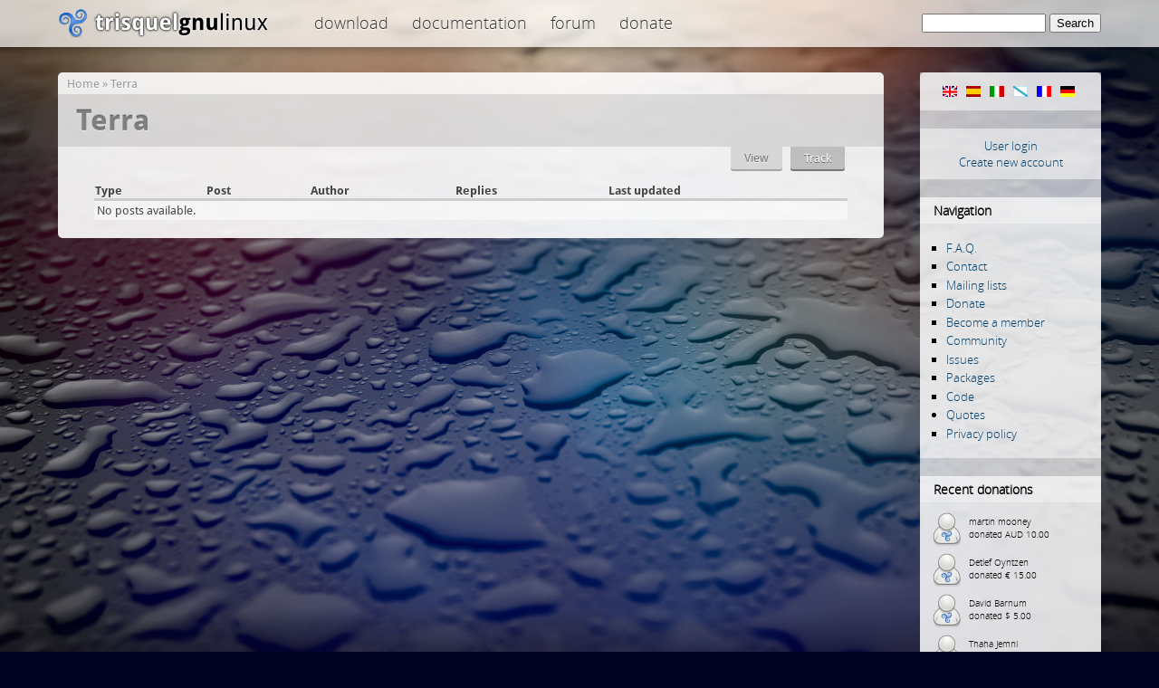

--- FILE ---
content_type: text/html; charset=utf-8
request_url: https://trisquel.info/en/users/terra/track
body_size: 4129
content:
<!DOCTYPE html PUBLIC "-//W3C//DTD XHTML 1.0 Transitional//EN" "http://www.w3.org/TR/xhtml1/DTD/xhtml1-transitional.dtd">
<html xmlns="http://www.w3.org/1999/xhtml" lang="en" xml:lang="en">
<head>
<meta http-equiv="Content-Type" content="text/html; charset=utf-8" />
    <meta name="content-language" content="en" />
    <meta data-jslicense="GPL-3.0-or-later" />
<title>Terra | Trisquel GNU/Linux - Run free!</title>
<meta http-equiv="Content-Style-Type" content="text/css" />
    <meta http-equiv="Content-Type" content="text/html; charset=utf-8" />
<link rel="canonical" href="https://trisquel.info/en/en/users/terra/track" />
<link rel="shortcut icon" href="/sites/default/themes/trisquel7/favicon.ico" type="image/x-icon" />
    <link type="text/css" rel="stylesheet" media="all" href="/modules/tracker/tracker.css?s" />
<link type="text/css" rel="stylesheet" media="all" href="/files/advagg_css/css_b7cfaf01e1af19b90ad254ed49d01579_3.css" />
    <script type="text/javascript">
    /** @licstart  The following is the entire license notice for the
     *  JavaScript code in this page
     *
     *   Copyright (C) 2008-2026  The Trisquel Project
     *
     *   The JavaScript code in this page is free software: you can
     *   redistribute it and/or modify it under the terms of the GNU
     *   General Public License (GNU GPL) as published by the Free Software
     *   Foundation, either version 3 of the License, or (at your option)
     *   any later version.  The code is distributed WITHOUT ANY WARRANTY;
     *   without even the implied warranty of MERCHANTABILITY or FITNESS
     *   FOR A PARTICULAR PURPOSE.  See the GNU GPL for more details.
     *
     *   As additional permission under GNU GPL version 3 section 7, you
     *   may distribute non-source (e.g., minimized or compacted) forms of
     *   that code without the copy of the GNU GPL normally required by
     *   section 4, provided you include this license notice and a URL
     *   through which recipients can access the Corresponding Source.
     *
     *  @licend  The above is the entire license notice
     *  for the JavaScript code in this page.
     */
    </script>
    <script type="text/javascript" src="/files/advagg_js/js_b4b22bd42fbef47bc478e0101eeed024_2.js"></script>
<script type="text/javascript">
<!--//--><![CDATA[//><!--
jQuery.extend(Drupal.settings, {"basePath":"\/","lightbox2":{"rtl":"0","file_path":"\/(\\w\\w\/)files","default_image":"\/sites\/default\/modules\/lightbox2\/images\/brokenimage.jpg","border_size":10,"font_color":"000","box_color":"fff","top_position":"","overlay_opacity":"0.8","overlay_color":"000","disable_close_click":1,"resize_sequence":0,"resize_speed":200,"fade_in_speed":200,"slide_down_speed":300,"use_alt_layout":0,"disable_resize":0,"disable_zoom":0,"force_show_nav":0,"show_caption":true,"loop_items":0,"node_link_text":"","node_link_target":0,"image_count":"Image !current of !total","video_count":"","page_count":"","lite_press_x_close":"press \u003Ca href=\u0022#\u0022 onclick=\u0022hideLightbox(); return FALSE;\u0022\u003E\u003Ckbd\u003Ex\u003C\/kbd\u003E\u003C\/a\u003E to close","download_link_text":"","enable_login":false,"enable_contact":false,"keys_close":"c x 27","keys_previous":"p 37","keys_next":"n 39","keys_zoom":"z","keys_play_pause":"32","display_image_size":"original","image_node_sizes":"()","trigger_lightbox_classes":"img.inline,img.image-img_assist_custom,img., img.image-","trigger_lightbox_group_classes":"","trigger_slideshow_classes":"","trigger_lightframe_classes":"","trigger_lightframe_group_classes":"","custom_class_handler":0,"custom_trigger_classes":"","disable_for_gallery_lists":0,"disable_for_acidfree_gallery_lists":true,"enable_acidfree_videos":true,"slideshow_interval":5000,"slideshow_automatic_start":true,"slideshow_automatic_exit":true,"show_play_pause":true,"pause_on_next_click":false,"pause_on_previous_click":true,"loop_slides":false,"iframe_width":600,"iframe_height":400,"iframe_border":1,"enable_video":0},"settings":{"settings_use_default_mark":"\u003Cspan class=\u0022settings_use_default_mark\u0022\u003E(default)\u003C\/span\u003E"},"spamspan":{"m":"spamspan","u":"emailuser","d":"emaildomain","h":"h","t":"t"},"comment_driven":{"node_form_bellow":0,"theme_support":"default"}});
//--><!]]>
</script>
</head>

<body class="mainbody">
    <div id="header">
    <div id="headerfill">
    <div id="headercontent">
            <div id="logo"><span id="home"><a href="/en"><span>Trisquel GNU/Linux</span></a></span></div>
        <div id="topmenu">

 
 <div class="block block-menu" id="block-menu-menu-top">

    <h2 class="title">top</h2>
    <div class="content"><ul class="menu"><li class="leaf first"><a href="/en/download" title="Download Trisquel GNU/Linux iso images, live cd&#039;s and source code.">Download</a></li>
<li class="leaf"><a href="/en/wiki" title="Documentation and manuals">Documentation</a></li>
<li class="leaf last"><a href="/en/forum" title="Discussion and help forum of the Trisquel community.">Forum</a></li>
<li class="leaf last"><a href="/en/donate" title="Donate to the Trisquel Project">Donate</a></li>
</ul></div>
 </div>

        </div>
 <div id="searchblock">     <form action="/en/users/terra/track"  accept-charset="UTF-8" method="post" id="search-theme-form">
<div><div id="search" class="container-inline">
  <div class="form-item" id="edit-search-theme-form-1-wrapper">
 <label for="edit-search-theme-form-1">Search this site: </label>
 <input type="text" maxlength="128" name="search_theme_form" id="edit-search-theme-form-1" size="15" value="" title="Enter the terms you wish to search for." class="form-text" />
</div>
<input type="submit" name="op" id="edit-submit" value="Search"  class="form-submit" />
<input type="hidden" name="form_build_id" id="form-dYFe0Gin89Evmb4aTdztYX690kAx5c-EbzDVqzeuYPc" value="form-dYFe0Gin89Evmb4aTdztYX690kAx5c-EbzDVqzeuYPc"  />
<input type="hidden" name="form_id" id="edit-search-theme-form" value="search_theme_form"  />
</div>

</div></form>
</div>


    </div>
    </div>
    </div>

<div id="page">
    <div id="shadow">

       <div id="content">
 
            <div id="navigation">
                <div id="nav-top"></div>
                                  <div class="block block-locale" id="block-locale-0">
    <h2 class="title">Languages</h2>
    <div class="content"><ul><li class="en first active"><a href="/en/users/terra/track?multilink=switch" class="language-link active"><img src="/images/flags/en.png" alt="English" title="English"  class="language-icon" width="16" height="12" /></a></li>
<li class="es"><a href="/es/users/terra/track?multilink=switch" class="language-link"><img src="/images/flags/es.png" alt="Español" title="Español"  class="language-icon" width="16" height="12" /></a></li>
<li class="it"><a href="/it/users/terra/track?multilink=switch" class="language-link"><img src="/images/flags/it.png" alt="Italiano" title="Italiano"  class="language-icon" width="16" height="12" /></a></li>
<li class="gl"><a href="/gl/users/terra/track?multilink=switch" class="language-link"><img src="/images/flags/gl.png" alt="Galego" title="Galego"  class="language-icon" width="16" height="12" /></a></li>
<li class="fr"><a href="/fr/users/terra/track?multilink=switch" class="language-link"><img src="/images/flags/fr.png" alt="Français" title="Français"  class="language-icon" width="16" height="12" /></a></li>
<li class="de last"><a href="/de/users/terra/track?multilink=switch" class="language-link"><img src="/images/flags/de.png" alt="Deutsch" title="Deutsch"  class="language-icon" width="16" height="12" /></a></li>
</ul></div>
 </div>
  <div class="block block-block" id="block-block-11">
    <div class="content"><div id="customlogin"><center><a href="/en/user/login">User login</a><br/><a href="/en/user/register">Create new account</a></center></div><div style="clear:both;"></div></div>
 </div>
  <div class="block block-user" id="block-user-1">
    <h2 class="title">Navigation</h2>
    <div class="content"><ul class="menu"><li class="leaf first"><a href="/en/faq" title="">F.A.Q.</a></li>
<li class="leaf"><a href="/en/contact" title="">Contact</a></li>
<li class="leaf"><a href="http://listas.trisquel.info" title="">Mailing lists</a></li>
<li class="leaf"><a href="/en/donate" title="Donate to the Trisquel Project">Donate</a></li>
<li class="leaf"><a href="/en/member" title="How to be a part of the Trisquel GNU/Linux Associate Membership Program">Become a member</a></li>
<li class="leaf"><a href="/en/about" title="">Community</a></li>
<li class="leaf"><a href="https://gitlab.trisquel.org/groups/trisquel/-/issues" title="">Issues</a></li>
<li class="leaf"><a href="https://packages.trisquel.org/" title="Packages database">Packages</a></li>
<li class="leaf"><a href="https://gitlab.trisquel.org/trisquel" title="">Code</a></li>
<li class="collapsed"><a href="/en/quotes" title="">Quotes</a></li>
<li class="leaf last"><a href="/en/privacy" title="">Privacy policy</a></li>
</ul></div>
 </div>
  <div class="block block-block" id="block-block-7">
    <h2 class="title">Recent donations</h2>
    <div class="content"><div id="lastdonations" class="avatar" style="float:left;"><div class="item"><img src="/files/imagecache/avatar_small/avatars/default.png" alt="" title=""  height="40" width="40" /><p> martin mooney<br/>donated AUD 10.00</p></div><div class="item"><img src="/files/imagecache/avatar_small/avatars/default.png" alt="" title=""  height="40" width="40" /><p> Detlef Oyntzen<br/>donated € 15.00</p></div><div class="item"><img src="/files/imagecache/avatar_small/avatars/default.png" alt="" title=""  height="40" width="40" /><p> David Barnum<br/>donated $ 5.00</p></div><div class="item"><img src="/files/imagecache/avatar_small/avatars/default.png" alt="" title=""  height="40" width="40" /><p> Thaha Jemni<br/>donated € 20.00</p></div><div class="item"><img src="/files/imagecache/avatar_small/avatars/default.png" alt="" title=""  height="40" width="40" /><p> Joel Bowman<br/>donated $ 2.00</p></div></div><p style="clear:both;text-align:center;"><a href="/en/donate">Donate now!</a></p><div class="bitcoinblock">
<center>

<div style="margin:10px 0 5px 0;  word-wrap: break-word;">
<a href="bitcoin:bc1q3t3vxjhd3dmvg3cfn24k4l7n4mf750utpp75hn" target="_blank">
<img src="/sites/default/themes/trisquel7/images/bitcoin.png" alt="Donate through bitcoin" title="Donate through bitcoin" border="0" /><span style="margin:5px; font-size:10px;">bc1q3t3vxjhd3dmvg3cfn24k4l7n4mf750utpp75hn</span></a>
</div>

</center>
</div></div>
 </div>
  <div class="block block-block" id="block-block-9">
    <div class="content"><center>
<a href="/en/store"><img src="/files/store.png" alt="Gift Store" height="190" width="150"/></a>
</center>
<br/>
</div>
 </div>
                <div id="nav-bottom"></div>
            </div>


            <div id="main">
            <div class="breadcrumb"><a href="/en">Home</a> » <a href="/en/users/terra">Terra</a></div>             <h1 class="title">Terra</h1> <div id="cont">             <div class="tabs"><ul class="tabs primary">
<li ><a href="/en/users/terra">View</a></li>
<li class="active" ><a href="/en/users/terra/track" class="active">Track</a></li>
</ul>
</div>
            	                            <div id="tracker"><table class="sticky-enabled">
 <thead><tr><th>Type</th><th>Post</th><th>Author</th><th>Replies</th><th>Last updated</th> </tr></thead>
<tbody>
 <tr class="odd"><td colspan="5">No posts available.</td> </tr>
</tbody>
</table>
</div>            <div style="clear:both"></div>
 </div>                         </div>
        </div>
    </div>
             <div id="footer">
  <center><p> <small>Copyright &copy; 2004&ndash;2026 The Trisquel Project | Otherwise noted, the contents of this page are licensed under the <a href="http://www.gnu.org/copyleft/fdl.html">GNU Free Documentation License</a> with no invariant sections.</small></p></center>
<a href="http://trisquel.info/cuncademel"><!-- consultant --></a>
<a href="/weblabels.php" rel="jslicense"><!-- js --></a>
            </div>
   <div id="bottom"></div>
</div>
  </body>
</html>





--- FILE ---
content_type: text/css
request_url: https://trisquel.info/files/advagg_css/css_b7cfaf01e1af19b90ad254ed49d01579_3.css
body_size: 10854
content:
#aggregator .feed-source .feed-title{margin-top:0;}#aggregator .feed-source .feed-image img{margin-bottom:0.75em;}#aggregator .feed-source .feed-icon{float:right;display:block;}#aggregator .feed-item{margin-bottom:1.5em;}#aggregator .feed-item-title{margin-bottom:0;font-size:1.3em;}#aggregator .feed-item-meta,#aggregator .feed-item-body{margin-bottom:0.5em;}#aggregator .feed-item-categories{font-size:0.9em;}#aggregator td{vertical-align:bottom;}#aggregator td.categorize-item{white-space:nowrap;}#aggregator .categorize-item .news-item .body{margin-top:0;}#aggregator .categorize-item h3{margin-bottom:1em;margin-top:0;}
.book-navigation .menu{border-top:1px solid #888;padding:1em 0 0 3em;}.book-navigation .page-links{border-top:1px solid #888;border-bottom:1px solid #888;text-align:center;padding:0.5em;}.book-navigation .page-previous{text-align:left;width:42%;display:block;float:left;}.book-navigation .page-up{margin:0 5%;width:4%;display:block;float:left;}.book-navigation .page-next{text-align:right;width:42%;display:block;float:right;}#book-outline{min-width:56em;}.book-outline-form .form-item{margin-top:0;margin-bottom:0;}#edit-book-bid-wrapper .description{clear:both;}#book-admin-edit select{margin-right:24px;}#book-admin-edit select.progress-disabled{margin-right:0;}#book-admin-edit tr.ahah-new-content{background-color:#ffd;}#book-admin-edit .form-item{float:left;}
.node-unpublished{background-color:#fff4f4;}.preview .node{background-color:#ffffea;}#node-admin-filter ul{list-style-type:none;padding:0;margin:0;width:100%;}#node-admin-buttons{float:left;margin-left:0.5em;clear:right;}td.revision-current{background:#ffc;}.node-form .form-text{display:block;width:95%;}.node-form .container-inline .form-text{display:inline;width:auto;}.node-form .standard{clear:both;}.node-form textarea{display:block;width:95%;}.node-form .attachments fieldset{float:none;display:block;}.terms-inline{display:inline;}
fieldset{margin-bottom:1em;padding:.5em;}form{margin:0;padding:0;}hr{height:1px;border:1px solid gray;}img{border:0;}table{border-collapse:collapse;}th{text-align:left;padding-right:1em;border-bottom:3px solid #ccc;}.clear-block:after{content:".";display:block;height:0;clear:both;visibility:hidden;}.clear-block{display:inline-block;}* html .clear-block{height:1%;}.clear-block{display:block;}
body.drag{cursor:move;}th.active img{display:inline;}tr.even,tr.odd{background-color:#eee;border-bottom:1px solid #ccc;padding:0.1em 0.6em;}tr.drag{background-color:#fffff0;}tr.drag-previous{background-color:#ffd;}td.active{background-color:#ddd;}td.checkbox,th.checkbox{text-align:center;}tbody{border-top:1px solid #ccc;}tbody th{border-bottom:1px solid #ccc;}thead th{text-align:left;padding-right:1em;border-bottom:3px solid #ccc;}.breadcrumb{padding-bottom:.5em}div.indentation{width:20px;height:1.7em;margin:-0.4em 0.2em -0.4em -0.4em;padding:0.42em 0 0.42em 0.6em;float:left;}div.tree-child{background:url(/misc/tree.png) no-repeat 11px center;}div.tree-child-last{background:url(/misc/tree-bottom.png) no-repeat 11px center;}div.tree-child-horizontal{background:url(/misc/tree.png) no-repeat -11px center;}.error{color:#e55;}div.error{border:1px solid #d77;}div.error,tr.error{background:#fcc;color:#200;padding:2px;}.warning{color:#e09010;}div.warning{border:1px solid #f0c020;}div.warning,tr.warning{background:#ffd;color:#220;padding:2px;}.ok{color:#008000;}div.ok{border:1px solid #00aa00;}div.ok,tr.ok{background:#dfd;color:#020;padding:2px;}.item-list .icon{color:#555;float:right;padding-left:0.25em;clear:right;}.item-list .title{font-weight:bold;}.item-list ul{margin:0 0 0.75em 0;padding:0;}.item-list ul li{margin:0 0 0.25em 1.5em;padding:0;list-style:disc;}ol.task-list li.active{font-weight:bold;}.form-item{margin-top:1em;margin-bottom:1em;}tr.odd .form-item,tr.even .form-item{margin-top:0;margin-bottom:0;white-space:nowrap;}tr.merge-down,tr.merge-down td,tr.merge-down th{border-bottom-width:0 !important;}tr.merge-up,tr.merge-up td,tr.merge-up th{border-top-width:0 !important;}.form-item input.error,.form-item textarea.error,.form-item select.error{border:2px solid red;}.form-item .description{font-size:0.85em;}.form-item label{display:block;font-weight:bold;}.form-item label.option{display:inline;font-weight:normal;}.form-checkboxes,.form-radios{margin:1em 0;}.form-checkboxes .form-item,.form-radios .form-item{margin-top:0.4em;margin-bottom:0.4em;}.marker,.form-required{color:#f00;}.more-link{text-align:right;}.more-help-link{font-size:0.85em;text-align:right;}.nowrap{white-space:nowrap;}.item-list .pager{clear:both;text-align:center;}.item-list .pager li{background-image:none;display:inline;list-style-type:none;padding:0.5em;}.pager-current{font-weight:bold;}.tips{margin-top:0;margin-bottom:0;padding-top:0;padding-bottom:0;font-size:0.9em;}dl.multiselect dd.b,dl.multiselect dd.b .form-item,dl.multiselect dd.b select{font-family:inherit;font-size:inherit;width:14em;}dl.multiselect dd.a,dl.multiselect dd.a .form-item{width:10em;}dl.multiselect dt,dl.multiselect dd{float:left;line-height:1.75em;padding:0;margin:0 1em 0 0;}dl.multiselect .form-item{height:1.75em;margin:0;}.container-inline div,.container-inline label{display:inline;}ul.primary{border-collapse:collapse;padding:0 0 0 1em;white-space:nowrap;list-style:none;margin:5px;height:auto;line-height:normal;border-bottom:1px solid #bbb;}ul.primary li{display:inline;}ul.primary li a{background-color:#ddd;border-color:#bbb;border-width:1px;border-style:solid solid none solid;height:auto;margin-right:0.5em;padding:0 1em;text-decoration:none;}ul.primary li.active a{background-color:#fff;border:1px solid #bbb;border-bottom:#fff 1px solid;}ul.primary li a:hover{background-color:#eee;border-color:#ccc;border-bottom-color:#eee;}ul.secondary{border-bottom:1px solid #bbb;padding:0.5em 1em;margin:5px;}ul.secondary li{display:inline;padding:0 1em;border-right:1px solid #ccc;}ul.secondary a{padding:0;text-decoration:none;}ul.secondary a.active{border-bottom:4px solid #999;}#autocomplete{position:absolute;border:1px solid;overflow:hidden;z-index:100;}#autocomplete ul{margin:0;padding:0;list-style:none;}#autocomplete li{background:#fff;color:#000;white-space:pre;cursor:default;}#autocomplete li.selected{background:#0072b9;color:#fff;}html.js input.form-autocomplete{background-image:url(/misc/throbber.gif);background-repeat:no-repeat;background-position:100% 2px;}html.js input.throbbing{background-position:100% -18px;}html.js fieldset.collapsed{border-bottom-width:0;border-left-width:0;border-right-width:0;margin-bottom:0;height:1em;}html.js fieldset.collapsed *{display:none;}html.js fieldset.collapsed legend{display:block;}html.js fieldset.collapsible legend a{padding-left:15px;background:url(/misc/menu-expanded.png) 5px 75% no-repeat;}html.js fieldset.collapsed legend a{background-image:url(/misc/menu-collapsed.png);background-position:5px 50%;}* html.js fieldset.collapsed legend,* html.js fieldset.collapsed legend *,* html.js fieldset.collapsed table *{display:inline;}html.js fieldset.collapsible{position:relative;}html.js fieldset.collapsible legend a{display:block;}html.js fieldset.collapsible .fieldset-wrapper{overflow:auto;}.resizable-textarea{width:95%;}.resizable-textarea .grippie{height:9px;overflow:hidden;background:#eee url(/misc/grippie.png) no-repeat center 2px;border:1px solid #ddd;border-top-width:0;cursor:s-resize;}html.js .resizable-textarea textarea{margin-bottom:0;width:100%;display:block;}.draggable a.tabledrag-handle{cursor:move;float:left;height:1.7em;margin:-0.4em 0 -0.4em -0.5em;padding:0.42em 1.5em 0.42em 0.5em;text-decoration:none;}a.tabledrag-handle:hover{text-decoration:none;}a.tabledrag-handle .handle{margin-top:4px;height:13px;width:13px;background:url(/misc/draggable.png) no-repeat 0 0;}a.tabledrag-handle-hover .handle{background-position:0 -20px;}.joined + .grippie{height:5px;background-position:center 1px;margin-bottom:-2px;}.teaser-checkbox{padding-top:1px;}div.teaser-button-wrapper{float:right;padding-right:5%;margin:0;}.teaser-checkbox div.form-item{float:right;margin:0 5% 0 0;padding:0;}textarea.teaser{display:none;}html.js .no-js{display:none;}.progress{font-weight:bold;}.progress .bar{background:#fff url(/misc/progress.gif);border:1px solid #00375a;height:1.5em;margin:0 0.2em;}.progress .filled{background:#0072b9;height:1em;border-bottom:0.5em solid #004a73;width:0%;}.progress .percentage{float:right;}.progress-disabled{float:left;}.ahah-progress{float:left;}.ahah-progress .throbber{width:15px;height:15px;margin:2px;background:transparent url(/misc/throbber.gif) no-repeat 0px -18px;float:left;}tr .ahah-progress .throbber{margin:0 2px;}.ahah-progress-bar{width:16em;}#first-time strong{display:block;padding:1.5em 0 .5em;}tr.selected td{background:#ffc;}table.sticky-header{margin-top:0;background:#fff;}#clean-url.install{display:none;}html.js .js-hide{display:none;}#system-modules div.incompatible{font-weight:bold;}#system-themes-form div.incompatible{font-weight:bold;}span.password-strength{visibility:hidden;}input.password-field{margin-right:10px;}div.password-description{padding:0 2px;margin:4px 0 0 0;font-size:0.85em;max-width:500px;}div.password-description ul{margin-bottom:0;}.password-parent{margin:0 0 0 0;}input.password-confirm{margin-right:10px;}.confirm-parent{margin:5px 0 0 0;}span.password-confirm{visibility:hidden;}span.password-confirm span{font-weight:normal;}
ul.menu{list-style:none;border:none;text-align:left;}ul.menu li{margin:0 0 0 0.5em;}li.expanded{list-style-type:circle;list-style-image:url(/misc/menu-expanded.png);padding:0.2em 0.5em 0 0;margin:0;}li.collapsed{list-style-type:disc;list-style-image:url(/misc/menu-collapsed.png);padding:0.2em 0.5em 0 0;margin:0;}li.leaf{list-style-type:square;list-style-image:url(/misc/menu-leaf.png);padding:0.2em 0.5em 0 0;margin:0;}li a.active{color:#000;}td.menu-disabled{background:#ccc;}ul.links{margin:0;padding:0;}ul.links.inline{display:inline;}ul.links li{display:inline;list-style-type:none;padding:0 0.5em;}.block ul{margin:0;padding:0 0 0.25em 1em;}
#permissions td.module{font-weight:bold;}#permissions td.permission{padding-left:1.5em;}#access-rules .access-type,#access-rules .rule-type{margin-right:1em;float:left;}#access-rules .access-type .form-item,#access-rules .rule-type .form-item{margin-top:0;}#access-rules .mask{clear:both;}#user-login-form{text-align:center;}#user-admin-filter ul{list-style-type:none;padding:0;margin:0;width:100%;}#user-admin-buttons{float:left;margin-left:0.5em;clear:right;}#user-admin-settings fieldset .description{font-size:0.85em;padding-bottom:.5em;}.profile{clear:both;margin:1em 0;}.profile .picture{float:right;margin:0 1em 1em 0;}.profile h3{border-bottom:1px solid #ccc;}.profile dl{margin:0 0 1.5em 0;}.profile dt{margin:0 0 0.2em 0;font-weight:bold;}.profile dd{margin:0 0 1em 0;}
.container-inline-date{width:auto;clear:both;display:inline-block;vertical-align:top;margin-right:0.5em;}.container-inline-date .form-item{float:none;padding:0;margin:0;}.container-inline-date .form-item .form-item{float:left;}.container-inline-date .form-item,.container-inline-date .form-item input{width:auto;}.container-inline-date .description{clear:both;}.container-inline-date .form-item input,.container-inline-date .form-item select,.container-inline-date .form-item option{margin-right:5px;}.container-inline-date .date-spacer{margin-left:-5px;}.views-right-60 .container-inline-date div{padding:0;margin:0;}.container-inline-date .date-timezone .form-item{float:none;width:auto;clear:both;}#calendar_div,#calendar_div td,#calendar_div th{margin:0;padding:0;}#calendar_div,.calendar_control,.calendar_links,.calendar_header,.calendar{width:185px;border-collapse:separate;margin:0;}.calendar td{padding:0;}span.date-display-single{}span.date-display-start{}span.date-display-end{}span.date-display-separator{}.date-repeat-input{float:left;width:auto;margin-right:5px;}.date-repeat-input select{min-width:7em;}.date-repeat fieldset{clear:both;float:none;}.date-views-filter-wrapper{min-width:250px;}.date-views-filter input{float:left !important;margin-right:2px !important;padding:0 !important;width:12em;min-width:12em;}.date-nav{width:100%;}.date-nav div.date-prev{text-align:left;width:24%;float:left;}.date-nav div.date-next{text-align:right;width:24%;float:right;}.date-nav div.date-heading{text-align:center;width:50%;float:left;}.date-nav div.date-heading h3{margin:0;padding:0;}.date-clear{float:none;clear:both;display:block;}.date-clear-block{float:none;width:auto;clear:both;}.date-clear-block:after{content:" ";display:block;height:0;clear:both;visibility:hidden;}.date-clear-block{display:inline-block;}* html .date-clear-block{height:1%;}.date-clear-block{display:block;}.date-container .date-format-delete{margin-top:1.8em;margin-left:1.5em;float:left;}.date-container .date-format-name{float:left;}.date-container .date-format-type{float:left;padding-left:10px;}.date-container .select-container{clear:left;float:left;}div.date-calendar-day{line-height:1;width:40px;float:left;margin:6px 10px 0 0;background:#F3F3F3;border-top:1px solid #eee;border-left:1px solid #eee;border-right:1px solid #bbb;border-bottom:1px solid #bbb;color:#999;text-align:center;font-family:Georgia,Arial,Verdana,sans;}div.date-calendar-day span{display:block;text-align:center;}div.date-calendar-day span.month{font-size:.9em;background-color:#B5BEBE;color:white;padding:2px;text-transform:uppercase;}div.date-calendar-day span.day{font-weight:bold;font-size:2em;}div.date-calendar-day span.year{font-size:.9em;padding:2px;}
.views_slideshow_singleframe_no_display,.views_slideshow_singleframe_hidden,.views_slideshow_singleframe_controls,.views_slideshow_singleframe_image_count{display:none;}.views_slideshow_singleframe_pager div a img{width:75px;height:75px;}.views_slideshow_singleframe_pager div{display:inline;padding-left:10px;}.views_slideshow_singleframe_pager.thumbnails a.activeSlide img{border:3px solid #000;}.views_slideshow_singleframe_pager.numbered a.activeSlide{text-decoration:underline;}
.field .field-label,.field .field-label-inline,.field .field-label-inline-first{font-weight:bold;}.field .field-label-inline,.field .field-label-inline-first{display:inline;}.field .field-label-inline{visibility:hidden;}.node-form .content-multiple-table td.content-multiple-drag{width:30px;padding-right:0;}.node-form .content-multiple-table td.content-multiple-drag a.tabledrag-handle{padding-right:.5em;}.node-form .content-add-more .form-submit{margin:0;}.node-form .number{display:inline;width:auto;}.node-form .text{width:auto;}.form-item #autocomplete .reference-autocomplete{white-space:normal;}.form-item #autocomplete .reference-autocomplete label{display:inline;font-weight:normal;}#content-field-overview-form .advanced-help-link,#content-display-overview-form .advanced-help-link{margin:4px 4px 0 0;}#content-field-overview-form .label-group,#content-display-overview-form .label-group,#content-copy-export-form .label-group{font-weight:bold;}table#content-field-overview .label-add-new-field,table#content-field-overview .label-add-existing-field,table#content-field-overview .label-add-new-group{float:left;}table#content-field-overview tr.content-add-new .tabledrag-changed{display:none;}table#content-field-overview tr.content-add-new .description{margin-bottom:0;}table#content-field-overview .content-new{font-weight:bold;padding-bottom:.5em;}.advanced-help-topic h3,.advanced-help-topic h4,.advanced-help-topic h5,.advanced-help-topic h6{margin:1em 0 .5em 0;}.advanced-help-topic dd{margin-bottom:.5em;}.advanced-help-topic span.code{background-color:#EDF1F3;font-family:"Bitstream Vera Sans Mono",Monaco,"Lucida Console",monospace;font-size:0.9em;padding:1px;}.advanced-help-topic .content-border{border:1px solid #AAA}
table.driven_diff{margin:0;width:auto;}table.driven_diff tr td,table.driven_diff tr th{padding:0 .3em;}table.driven_diff tr td *,table.driven_diff tr th *,.messages .filefield-file,.messages .filefield-file .filefield-icon{display:inline;white-space:nowrap;float:none;}.driven_diff.diff.preview{display:table;}.diff.outgoing-diff{}.diff .mark{padding-right:2px;font-weight:bold;}.diff.outgoing-diff .mark{color:red;}.diff.incoming-diff .mark{color:green;}.diff .number_integer .mark,.diff .number_decimal .mark,.diff .number_float .mark{display:none;}.diff.outgoing-diff .number_integer,.diff.outgoing-diff .number_decimal,.diff.outgoing-diff .number_float{text-decoration:line-through;}table.driven_diff .boolean,table.driven_diff .comment-settings{background-position:5px 50%;background-repeat:no-repeat;padding-bottom:6px;padding-top:6px;padding-left:30px;padding-right:8px;}table.driven_diff .boolean.true{color:green;background-image:url(/sites/default/modules/driven/driven_diff/img/ok.png);}table.driven_diff .boolean.false{color:red;background-image:url(/sites/default/modules/driven/driven_diff/img/error.png);}table.driven_diff .comment-settings.disabled{color:gray;background-image:url(/sites/default/modules/driven/driven_diff/img/error.png);}table.driven_diff .comment-settings.read-only{color:#EF9E00;background-image:url(/sites/default/modules/driven/driven_diff/img/warn.png);}table.driven_diff .comment-settings.read-write{color:green;background-image:url(/sites/default/modules/driven/driven_diff/img/ok.png);}
.filefield-icon{margin:0 2px 0 0;}.filefield-element{margin:1em 0;white-space:normal;}.filefield-element .widget-preview{float:left;padding:0 10px 0 0;margin:0 10px 0 0;border-width:0 1px 0 0;border-style:solid;border-color:#CCC;max-width:30%;}.filefield-element .widget-edit{float:left;max-width:70%;}.filefield-element .filefield-preview{width:16em;overflow:hidden;}.filefield-element .widget-edit .form-item{margin:0 0 1em 0;}.filefield-element input.form-submit,.filefield-element input.form-file{margin:0;}.filefield-element input.progress-disabled{float:none;display:inline;}.filefield-element div.ahah-progress,.filefield-element div.throbber{display:inline;float:none;padding:1px 13px 2px 3px;}.filefield-element div.ahah-progress-bar{display:none;margin-top:4px;width:28em;padding:0;}.filefield-element div.ahah-progress-bar div.bar{margin:0;}
#lightbox{position:absolute;top:40px;left:0;width:100%;z-index:100;text-align:center;line-height:0;}#lightbox a img{border:none;}#outerImageContainer{position:relative;background-color:#fff;width:250px;height:250px;margin:0 auto;min-width:240px;overflow:hidden;}#imageContainer,#frameContainer,#modalContainer{padding:10px;}#modalContainer{line-height:1em;overflow:auto;}#loading{height:25%;width:100%;text-align:center;line-height:0;position:absolute;top:40%;left:45%;*left:0%;}#hoverNav{position:absolute;top:0;left:0;height:100%;width:100%;z-index:10;}#imageContainer>#hoverNav{left:0;}#frameHoverNav{z-index:10;margin-left:auto;margin-right:auto;width:20%;position:absolute;bottom:0px;height:45px;}#imageData>#frameHoverNav{left:0;}#hoverNav a,#frameHoverNav a{outline:none;}#prevLink,#nextLink{width:49%;height:100%;background:transparent url(/sites/default/modules/lightbox2/images/blank.gif) no-repeat;display:block;}#prevLink,#framePrevLink{left:0;float:left;}#nextLink,#frameNextLink{right:0;float:right;}#prevLink:hover,#prevLink:visited:hover,#prevLink.force_show_nav,#framePrevLink{background:url(/sites/default/modules/lightbox2/images/prev.gif) left 15% no-repeat;}#nextLink:hover,#nextLink:visited:hover,#nextLink.force_show_nav,#frameNextLink{background:url(/sites/default/modules/lightbox2/images/next.gif) right 15% no-repeat;}#prevLink:hover.force_show_nav,#prevLink:visited:hover.force_show_nav,#framePrevLink:hover,#framePrevLink:visited:hover{background:url(/sites/default/modules/lightbox2/images/prev_hover.gif) left 15% no-repeat;}#nextLink:hover.force_show_nav,#nextLink:visited:hover.force_show_nav,#frameNextLink:hover,#frameNextLink:visited:hover{background:url(/sites/default/modules/lightbox2/images/next_hover.gif) right 15% no-repeat;}#framePrevLink,#frameNextLink{width:45px;height:45px;display:block;position:absolute;bottom:0px;}#imageDataContainer{font:10px Verdana,Helvetica,sans-serif;background-color:#fff;margin:0 auto;line-height:1.4em;min-width:240px;}#imageData{padding:0 10px;}#imageData #imageDetails{width:70%;float:left;text-align:left;}#imageData #caption{font-weight:bold;}#imageData #numberDisplay{display:block;clear:left;padding-bottom:1.0em;}#imageData #lightbox2-node-link-text{display:block;padding-bottom:1.0em;}#imageData #bottomNav{height:66px;}.lightbox2-alt-layout #imageData #bottomNav,.lightbox2-alt-layout-data #bottomNav{margin-bottom:60px;}#lightbox2-overlay{position:absolute;top:0;left:0;z-index:90;width:100%;height:500px;background-color:#000;}#overlay_default{opacity:0.6;}#overlay_macff2{background:transparent url(/sites/default/modules/lightbox2/images/overlay.png) repeat;}.clearfix:after{content:".";display:block;height:0;clear:both;visibility:hidden;}* html>body .clearfix{display:inline;width:100%;}* html .clearfix{height:1%;}#bottomNavClose{display:block;background:url(/sites/default/modules/lightbox2/images/close.gif) left no-repeat;margin-top:33px;float:right;padding-top:0.7em;height:26px;width:26px;}#bottomNavClose:hover{background-position:right;}#loadingLink{display:block;background:url(/sites/default/modules/lightbox2/images/loading.gif) no-repeat;width:32px;height:32px;}#bottomNavZoom{display:none;background:url(/sites/default/modules/lightbox2/images/expand.gif) no-repeat;width:34px;height:34px;position:relative;left:30px;float:right;}#bottomNavZoomOut{display:none;background:url(/sites/default/modules/lightbox2/images/contract.gif) no-repeat;width:34px;height:34px;position:relative;left:30px;float:right;}#lightshowPlay{margin-top:42px;float:right;margin-right:5px;margin-bottom:1px;height:20px;width:20px;background:url(/sites/default/modules/lightbox2/images/play.png) no-repeat;}#lightshowPause{margin-top:42px;float:right;margin-right:5px;margin-bottom:1px;height:20px;width:20px;background:url(/sites/default/modules/lightbox2/images/pause.png) no-repeat;}.lightbox2-alt-layout-data #bottomNavClose,.lightbox2-alt-layout #bottomNavClose{margin-top:93px;}.lightbox2-alt-layout-data #bottomNavZoom,.lightbox2-alt-layout-data #bottomNavZoomOut,.lightbox2-alt-layout #bottomNavZoom,.lightbox2-alt-layout #bottomNavZoomOut{margin-top:93px;}.lightbox2-alt-layout-data #lightshowPlay,.lightbox2-alt-layout-data #lightshowPause,.lightbox2-alt-layout #lightshowPlay,.lightbox2-alt-layout #lightshowPause{margin-top:102px;}.lightbox_hide_image{display:none;}#lightboxImage{-ms-interpolation-mode:bicubic;}
.quotes-help-quote{color:#0000ff;}.quotes-help-tab{color:#ff0000;}.quotes-help-author{color:#008000;}.quotes-help-citation{color:#d2691e;}.quotes-author{position:relative;float:left;padding-right:1em;}.quotes-author p{margin:0;}.quotes-bio p{margin:0;clear:right;}.quotes-bio-link{margin-left:3em;font-size:89%;font-style:italic;}.quotes-citation{clear:left;}#quotes-block-settings .form-item{margin-bottom:0;}#quotes-block-settings input,#quotes-block-settings select,#quotes-block-settings .resizable-textarea,#quotes-block-settings .description,#quotes-admin-settings input{margin-left:1em;}.quotes-radios .form-item  label.option{position:relative;margin-right:2em;}.quotes-radios .description{clear:both;}.block-quotes .quotes-author{float:right;}.quotes-header-bio{margin:0 5% 0 5%;background-color:#eeeeff;}.block-quotes{}.block-quotes h2{text-align:center;}.block-quotes .content{margin-left:0.25em;}.block-quotes .quotes-author,.block-quotes .quotes-citation,.block-quotes .quotes-bio-link{text-align:right;clear:both;}.quotes-more-link{text-align:right;}.quotes-view-link{float:left;font-style:italic;}
.rate-info,.rate-description{clear:left;font-size:0.8em;color:#666;}
.settings_use_default_mark{font-size:4pt;color:#A0A0A0;margin:0px;margin-left:4px;}.settings_default_value{white-space:pre;font-size:4pt;color:#A0A0A0;margin:0px;margin-left:2px;border:1px solid #F0F0F0;}.settings_default_value_title{font-size:4pt;color:#A0A0A0;margin:0px;margin-left:4px;weight:bold;}
#forum .description{font-size:0.9em;margin:0.5em;}#forum td.created,#forum td.posts,#forum td.topics,#forum td.last-reply,#forum td.replies,#forum td.pager{white-space:nowrap;}#forum td.posts,#forum td.topics,#forum td.replies,#forum td.pager{text-align:center;}#forum tr td.forum{padding-left:25px;background-position:2px 2px;background-image:url(/misc/forum-default.png);background-repeat:no-repeat;}#forum tr.new-topics td.forum{background-image:url(/misc/forum-new.png);}#forum div.indent{margin-left:20px;}.forum-topic-navigation{padding:1em 0 0 3em;border-top:1px solid #888;border-bottom:1px solid #888;text-align:center;padding:0.5em;}.forum-topic-navigation .topic-previous{text-align:right;float:left;width:46%;}.forum-topic-navigation .topic-next{text-align:left;float:right;width:46%;}
.project table{width:auto;}.project tbody,.project tr{border:0;}.project td{vertical-align:top;padding:0.4em 0.1em;}.project .links{font-size:0.8em;}.project .author{color:#999;font-size:0.8em;}.project .downloads td{border-bottom:1px solid #ccc;padding-bottom:1em;}.project .downloads ul{margin:0px;}.project .downloads li{list-style-type:none;margin:0px;}.project-links-section div{float:left;padding-right:1.2em;width:30%;}#edit-project-goto{width:150px;}.node-form .project-taxonomy-element{float:left;padding-right:2em;}ul.project-terms{padding-left:1.5em;}.project-feed-icon{padding-left:1em;}
.node-form .version-elements .form-item{float:left;padding-right:0.8em;margin:0.05em 0.1em;}table.releases{margin-top:.5em;}table.releases .release-title{width:15%;}table.releases .release-date{width:15%;}table.releases .release-size{width:10%;}table.releases .release-links{width:33%;}table.releases .release-status{width:25%;}table.releases .release-icon{width:2%;}.download-table h4{margin-bottom:0.67em;}.download-table-ok tr.odd,.download-table-ok tr.odd td.active,.download-table-ok tr.even,.download-table-ok tr.even td.active,table.releases tr.ok{background-color:#dfd;}.project-release tr.release-update-status-1,.download-table-warning tr.odd,.download-table-warning tr.odd td.active,.download-table-warning tr.even,.download-table-warning tr.even td.active,table.releases tr.warning{background-color:#ffd;}.project-release tr.release-update-status-2,.download-table-error tr.odd,.download-table-error tr.odd td.active,.download-table-error tr.even,.download-table-error tr.even td.active,table.releases tr.error{background-color:#fdd;}.view-project-release-download-table table{width:99%;}.view-project-release-download-table td.views-field-version{width:20%;}.view-project-release-download-table td.views-field-files{width:30%;}.view-project-release-download-table td.views-field-files span.filesize{font-size:80%;}.view-project-release-download-table td.views-field-file-timestamp{width:15%;}.view-project-release-download-table td.views-field-view-node{width:15%;}.view-project-release-download-table td.views-field-update-status{width:20%;}.project-release-files .views-field-filehash{color:#999;}
#project-issue-summary-table{float:left;}#project-issue-summary-links{float:right;}#project-issue-summary-links li{background:none;list-style-type:none;margin-left:0;padding-left:0;}.project-issue .header{font-weight:bold;padding-top:0.5em;}.project-issue .summary table{border-collapse:collapse;width:auto;border:1px;border-style:solid;border-color:#eee;}.project-issue .summary table td{color:#333;background-color:transparent;font-size:90%;padding:0em 1em;border:0;}.project-issue tbody{border:0;}.project-issue .summary table tr{border:0;}.project-issue .node-form div.inline-options .form-item{float:left;padding-right:0.8em;margin:0.05em 0.1em;}.project-issue .node-form div.inline-options{overflow:hidden;}.project-issue .node-form div.inline-options:after{content:".";display:block;height:0;clear:both;visibility:hidden;}.project-issue .node-form fieldset{display:inline-block;width:97%;}.project-issue .node-form #edit-pid,.project-issue .node-form #edit-project-info-pid{width:225px;}table.projects{width:100%;margin-bottom:3em;}table.projects .project-name{width:24%;}table.projects .project-issue-updated{width:15%;}table.projects .project-issues{width:11%;text-align:center;}table.projects .project-issue-links{width:28%;padding-left:0.4em;padding-right:0.4em;text-align:center;}table.projects .project-project-links{width:22%;text-align:center;}table.projects .project-project-links a{white-space:nowrap;}.project-issue .quick-search #edit-projects,.project-issue .quick-search #edit-states{width:150px;}.view-project-issues-project .form-item #edit-filter1,.view-project-issues-project-search .form-item #edit-filter1,#edit-filter2{width:150px;}.view-project-issues-project-search #views-filters{width:100%;overflow:auto;}.project-issue .quick-search tr td .form-item,.project-issue .quick-search tr td input{margin:0;padding:0;}.project-issue .quick-search tr td{vertical-align:bottom;}.project-issue-status-info a,.project-issue-status-info .project-issue-assigned-user{background-color:#cdcdcd;-moz-border-radius:4px;-webkit-border-radius:4px;border-radius:4px;padding:2px 4px;}.project-issue-status-info .project-issue-assigned-user{white-space:nowrap;}.project-issue tr.state-1,.project-issue-status-1 a{background-color:#fff;}.project-issue tr.state-1 td.active{background-color:#e1e7eb;}.project-issue tr.state-2,.project-issue-status-2 a{background-color:#c0ffc0;}.project-issue tr.state-2 td.active{background-color:#cec;}.project-issue tr.state-3,.project-issue-status-3 a,.project-issue tr.state-4,.project-issue-status-4 a,.project-issue tr.state-5,.project-issue-status-5 a,.project-issue tr.state-6,.project-issue-status-6 a{background-color:#ddf;}.project-issue tr.state-3 td.active,.project-issue tr.state-4 td.active,.project-issue tr.state-5 td.active,.project-issue tr.state-6 td.active{background-color:#cce;}.project-issue tr.state-7,.project-issue-status-7 a{background-color:#ffc9c9;}.project-issue tr.state-7 td.active{background-color:#eeb9b9;}.project-issue tr.state-8,.project-issue-status-8 a{background-color:#ffd;}.project-issue tr.state-8 td.active{background-color:#eed;}.project-issue tr.state-13,.project-issue-status-13 a{background-color:#ffe7dd;}.project-issue tr.state-13 td.active{background-color:#eed7cc;}.project-issue tr.state-14,.project-issue-status-14 a{background-color:#e7ffdd;}.project-issue tr.state-14 td.active{background-color:#d7eecc;}table.project-issue td.views-field-title{max-width:200px;word-wrap:break-word;}.project-issue-numeric{text-align:center;}.project-issue-numeric-light{text-align:center;color:#999;}.project-issue-statistics-overview-table{overflow:auto;}.project-issue-status-2,.project-issue-status-3,.project-issue-status-5,.project-issue-status-6,.project-issue-status-7{text-decoration:line-through;}.wrapper-throbber{background:url(/misc/throbber.gif) no-repeat right -18px;width:20px;height:18px;margin-top:20px;float:left;}
div.fieldgroup{margin:.5em 0 1em 0;}div.fieldgroup .content{padding-left:1em;}
.views-exposed-form .views-exposed-widget{float:left;padding:.5em 1em 0 0;}.views-exposed-form .views-exposed-widget .form-submit{margin-top:1.6em;}.views-exposed-form .form-item,.views-exposed-form .form-submit{margin-top:0;margin-bottom:0;}.views-exposed-form label{font-weight:bold;}.views-exposed-widgets{margin-bottom:.5em;}html.js a.views-throbbing,html.js span.views-throbbing{background:url(/sites/default/modules/views/images/status-active.gif) no-repeat right center;padding-right:18px;}div.view div.views-admin-links{font-size:xx-small;margin-right:1em;margin-top:1em;}.block div.view div.views-admin-links{margin-top:0;}div.view div.views-admin-links ul{margin:0;padding:0;}div.view div.views-admin-links li{margin:0;padding:0 0 2px 0;z-index:201;}div.view div.views-admin-links li a{padding:0;margin:0;color:#ccc;}div.view div.views-admin-links li a:before{content:"[";}div.view div.views-admin-links li a:after{content:"]";}div.view div.views-admin-links-hover a,div.view div.views-admin-links:hover a{color:#000;}div.view div.views-admin-links-hover,div.view div.views-admin-links:hover{background:transparent;}div.view div.views-hide{display:none;}div.view div.views-hide-hover,div.view:hover div.views-hide{display:block;position:absolute;z-index:200;}div.view:hover div.views-hide{margin-top:-1.5em;}.views-view-grid tbody{border-top:none;}
@font-face{font-family:"Open Sans Light";font-style:normal;font-weight:normal;src:url("/sites/default/themes/trisquel7/fonts/OpenSans-Light-webfont.eot?#iefix") format("embedded-opentype"),url("/sites/default/themes/trisquel7/fonts/OpenSans-Light-webfont.woff") format("woff"),url("/sites/default/themes/trisquel7/fonts/OpenSans-Light-webfont.ttf") format("truetype");}@font-face{font-family:'DroidSans';font-style:normal;font-weight:normal;src:url("/sites/default/themes/trisquel7/fonts/DroidSans.eot?#iefix") format("embedded-opentype"),url("/sites/default/themes/trisquel7/fonts/DroidSans.woff") format("woff"),url("/sites/default/themes/trisquel7/fonts/DroidSans.ttf") format("truetype");}@font-face{font-family:'DroidSans';font-style:normal;font-weight:bold;src:url("/sites/default/themes/trisquel7/fonts/DroidSans-Bold.eot?#iefix") format("embedded-opentype"),url("/sites/default/themes/trisquel7/fonts/DroidSans-Bold.woff") format("woff"),url("/sites/default/themes/trisquel7/fonts/DroidSans-Bold.ttf") format("truetype");}body{background:#030324 url(/sites/default/themes/trisquel7/images/bg-flidas.jpg) repeat-x center top;background-size:100vw;font-size:100%;font-family:'DroidSans',sans-serif;}h1,h2,h3,h4,h5,h6,#downloadlink,#newsticker a,.bigblock .views-field-title a{font-weight:bold;}#header,#newsticker .views-field-body,.frontpageblock,#navigation,#footer{font-family:'Open Sans light',sans-serif;}.bigblock,.frontpageblock h2{font-family:'DroidSans',sans-serif;}article,.bigblock{text-align:justify;}article p,.bigblock{-webkit-hyphens:auto;-moz-hyphens:auto;-ms-hyphens:auto;hyphens:auto;}a{text-decoration:none;outline:0;color:#00406E;}h1{background:rgba(0,0,0,0.1);margin:24px 0 0 0;padding:10px 10px 10px 20px;color:rgba(0,0,0,0.4);text-shadow:0px 1px 0px rgba(255,255,255,0.5),0px -1px 0px rgba(0,0,0,0.2);}img.language-icon{padding-right:10px;float:left;margin-bottom:10px;}.block-locale ul{list-style-type:none !important;padding:0 0 12px 15px;}.block-locale h2{display:none;}code,pre{background:#FFF3BF;display:block;border:1px dotted #FFBB5C;padding:10px;white-space:pre-wrap;white-space:-moz-pre-wrap !important;white-space:-pre-wrap;white-space:-o-pre-wrap;word-wrap:break-word;width:90%;margin:0 auto;margin-top:10px;margin-bottom:10px;}.nodecontent img{display:block;margin:0 auto;padding:10px;max-width:100%;height:auto;}.mainbody{margin:0 auto;text-align:center;}#page,#headercontent{text-align:left;padding:0px;width:90%;margin:0 auto;}#page{margin-top:80px;min-width:900px;}.front #page{margin-top:40px}#header{height:52px;background:url(/sites/default/themes/trisquel7/images/bg-flidas.jpg) repeat-x center top;background-size:cover;box-shadow:0px 0px 15px 0px rgba(0,0,0,0.5);width:100%;position:fixed;top:0;z-index:1000;min-width:900px}@media screen and (max-device-width :1000px),screen and (max-width :1000px){#search{float:left!important;}#headercontent{width:auto!important;margin:0 auto!important;}#logo a{display:block;width:35px !important;height:50px !important;margin:0;padding:0;margin-right:0px !important;margin-left:10px !important;}}#headerfill{background:rgba(255,255,255,0.7);height:52px}#logo{margin:0;padding:0;float:left;}#logo a{display:block;width:240px;height:50px;margin:0;padding:0;background:url(/sites/default/themes/trisquel7/images/t7logo.png);margin-right:30px}#logo a span{display:none;}#logo h1{margin:0;padding:0;}#sponsors{background:#fff;margin:0;padding:0;}.l10n-client-feedback.message-error{display:none;}.breadcrumb,.submitted{padding:5px 0 0 10px;margin:0;font-size:0.8em;float:left;}.submitted,.submitted a,.breadcrumb,.breadcrumb a{color:#999;}.submitted{float:right;margin-right:10px}h1{clear:both}#main{width:auto;display:block;background:rgba(255,255,255,0.9);border-radius:5px;text-shadow:0px 1px 0px rgba(255,255,255,0.9);overflow:hidden;min-width:500px;margin-right:240px}#shadow{overflow:hidden;}#frontpageinfowrapper{width:100%;box-shadow:inset 0px -15px 15px -15px rgba(0,0,0,0.5),0px 0px 1px 0px rgba(255,255,255,0.3);background:url(/sites/default/themes/trisquel7/images/bg-flidas.jpg) no-repeat;background-size:cover;background-position-y:80%;margin-top:50px;}#frontpageinfo{width:900px;height:500px;margin:0 auto;}#downloadlink a{width:210px;font-size:1.1em;border-radius:0.25em;box-shadow:0px 1px 0px 0px rgba(0,0,0,0.2),0px -1px 0px 0px rgba(0,0,0,0.3) inset,0px 0px 10px 0px rgba(0,0,0,0.3),0px 1px 0px 0px rgba(255,255,255,0.4) inset;background-color:#277AC1;background-repeat:repeat-x;background-image:linear-gradient(to bottom,#43A6E2,#277AC1);color:#FFF;font-weight:bold;line-height:1.1;text-decoration:none;border:0px none;text-shadow:0px 1px 1px rgba(0,0,0,0.5);position:absolute;padding:15px 20px 15px 20px;text-align:center;display:block;margin-top:30px;margin-left:15px}#newsticker{width:280px;margin-bottom:30px;margin-top:70px;text-align:justify;border-radius:5px;color:#fff;background:rgba(0,0,0,0.3);text-shadow:0px 1px 0px rgba(0,0,0,0.6);box-shadow:0px 0px 13px 0px rgba(0,0,0,0.3)inset,0px 0px 1px 0px rgba(255,255,255,0.3);display:block-inline;float:left;margin-left:15px;}#frontpageinfo .image{box-shadow:0px 0px 13px 0px rgba(0,0,0,0.75),0px 0px 1px 0px rgba(255,255,255,0.5)inset;margin-top:50px;margin-right:0px;width:534px;height:400px;background:url('/sites/default/themes/trisquel7/images/t11.jpg') no-repeat;background-size:auto auto;display:block-inline;margin-left:50px;float:left;}#frontpageinfo h2{padding:10px 25px 10px 15px;margin:0;font-family:'DroidSans',sans-serif;color:rgba(255,255,255,0.8);text-shadow:0 1px 1px rgba(0,0,0,0.5);background:rgba(0,0,0,0.2);border-radius:5px 5px 0 0;}#frontpageinfo ul li a{font-size:0.9em;font-family:'DroidSans',sans-serif;color:rgba(255,255,255,0.8);}#frontpageinfo p{padding:0 25px 0 25px}#frontpageinfo ul{padding:0 25px 5px 65px;list-style-type:square;}.field-field-screenshots .field-items{text-align:justify;}.field-field-screenshots .field-item{display:inline-block;margin:15px;box-shadow:0px 0px 7px 0px rgba(0,0,0,0.5);}.field-field-screenshots .field-item img{margin:0;padding:0!important;}.field-field-screenshots .field-items:after{content:'';width:100%;display:inline-block;}#comments{clear:both;padding:30px 0 30px 0;}.commenttitle{background:rgba(0,0,0,0.1);overflow:hidden;}#comments .author{float:left;margin:0;font-size:0.9em;padding:5px 0 5px 10px;}#comments .author a{margin-left:45px;}#comments .date{float:right;font-size:0.7em;padding:7px;}#comments .content{clear:both;margin:0;padding:5px 20px 5px 20px;background:rgba(255,255,255,0.4);}#comments img{position:absolute;}#navigation{background:rgba(255,255,255,0.7);width:200px;float:right;border-radius:5px;font-size:0.8em;}#navigation h2{font-size:1.1em;background:rgba(255,255,255,0.3);padding:5px 20px 5px 15px;margin:0px 0 0 0;}#navigation .block{background:rgba(255,255,255,0.5);margin-bottom:20px;float:right;min-width:200px;}#navigation .block .content{padding:5%}#block-block-11{background:none;}#block-block-99,#block-block-3{display:none;}#block-block-8{padding:0 40px 40px 40px;}#block-block-9{position:relative;bottom:20px;}#navigation ul{list-style:square;margin-top:5px;margin-bottom:5px;}#footer{color:#fff;font-size:0.9em;clear:both;padding:8px 20px 10px 20px;text-shadow:0px 1px 0px #000;}#footer a{color:#F0D4BB}#topmenu{float:left;text-transform:lowercase;}#topmenu ul{float:left;margin:0;padding:0;}#topmenu h2{display:none;}#topmenu ul li{list-style:none;float:left;padding:0;margin:0;}#topmenu ul  a{float:left;padding:0;font-size:110%;font-weight:normal;text-decoration:none;line-height:50px;padding-left:13px;padding-right:13px;color:rgba(0,0,0,0.8);text-shadow:0 1px 0 #fff;}#topmenu ul a:hover,#topmenu ul a.active{color:#fff;text-shadow:0px 0px 1px #000;color:#000;text-shadow:0px 1px 0.5px #ccc;}#main #cont,.node-expanded{padding:10px 40px 20px 40px;color:#444;text-align:justify;clear:both;}table{font-size:0.8em;width:100%;text-align:left;}tr,td{padding:3px;}table.project-issue{font-size:0.7em;}.project-issue-status-info a{line-height:2em;}.project-issue-status-3 a,.project-issue-status-5 a,.project-issue-status-6 a,.project-issue-status-15 a,.project-issue-status-17 a,.project-issue-status-7 a{text-decoration:line-through!important;}.sticky-header{top:50px!important;}#search{float:right;margin-top:13px;}#search label{display:none;}.altpayment{width:100%;display:block;font-size:0.9em;}.altpayment .altpaymentspacer{width:50%;float:left;text-align:center;}.altpayment .bank{padding-bottom:20px;margin:0 auto;margin:0 auto;display:inline-block;text-align:left;}.altpayment .bank h4{margin:0 0 10px;}.altpayment .bitcoin{margin:0 auto;display:inline-block;text-align:left;}.bitcoinblock{max-width:180px;}#donation-form-build .form-item,#donation-form-build .form-submiat{margin:20px;float:left;}#donation-form-build .form-submit{font-size:1.1em;font-family:Open sans light;padding:10px;}#donation-form-build .form-submit:after{content:'';clear:both;}#edit-amount{width:100px;}#donation-form-build .description{font-size:small;}#donation-form-build #edit-submit{margin-top:20px!important;}.itsatrap,.grippie{display:none;}.resizable-textarea{width:100%;}.forum-top-links{width:100%;}.forum-top-links .first a{float:left;border:1px solid rgba(0,0,0,0.2);padding:5px 8px 5px 8px;border-radius:4px;background:rgba(0,0,0,0.05);}.forum-links .last a{float:right;}#forum-comments a:target{position:relative;bottom:70px;}#forum .forum-table th,#forum .forum-topics th a:link{color:rgba(0,0,0,0.7);}#forum .forum-table,#forum .forum-topics{border:1px solid rgba(0,0,0,0.2) !important;}#forum .forum-topics th a,#forum .forum-topics th a:link{background:none;}#forum .forum-table th{background:rgba(0,0,0,0.2) !important;padding:10px;}#forum .forum-topics th{background:rgba(0,0,0,0.2) !important;padding:10px;}#forum-statistics-header{background:rgba(0,0,0,0.2) !important;color:rgba(0,0,0,0.7);}.forum-post .new{color:rgba(0,0,0,0.7);}.forum-statistics-sub-header{background:rgba(0,0,0,0.1) !important;color:rgba(0,0,0,0.7);}#forum-statistics{border:1px solid rgba(0,0,0,0.2);margin-top:20px;margin-bottom:40px;font-size:0.7em;width:40%;float:left;}.forum-folder-legend{float:left;font-size:0.6em;padding:10px 0 0 30px}.forum-folder-legend img{width:24px;height:24px}.marker{color:#930000;}#forum .odd,table .odd{background:rgba(255,255,255,0.5);border:none;}#forum .even,table .even{background:rgba(0,0,0,0.05);border:none;}.forum-post{border:1px solid rgba(0,0,0,0.2) !important;}.post-info{background:rgba(0,0,0,0.2);color:rgba(0,0,0,0.7);border:none;padding:5px}.downvoted .post-info{background:rgba(255,0,0,0.2);}.upvoted .post-info{background:rgba(0,255,0,0.2);}.post-num a:link{color:rgba(0,0,0,0.7);font-size:0.8em;}.forum-post-panel-main{min-height:0;border:none;background:rgba(255,255,255,0.5)!important;}.author-pane{font-size:0.7em}.forum-post-panel-sub .author-pane .picture img{border:none;border-radius:5px;}.forum-post-footer{font-size:0.8em;border-top:1px solid rgba(0,0,0,0.2);}.forum-post-links{border:none;float:right;}.rate-info,.rate_forum_moderation{float:left;}.rate_forum_moderation div,.rate_forum_moderation a,.rate-info{float:right;}.rate-info{padding-right:10px;}#lastdonations img{float:left;}#lastdonations p{padding:4px 0 0 4px;margin:0;display:block;height:40px;float:left;font-size:0.8em;}#lastdonations .item{height:45px;}.tabs{text-align:right;padding-bottom:10px;margin:0;height:20px;position:relative;bottom:1px;}.tabs ul{float:right;border:none;margin:0;padding:0;font-size:0.8em;line-height:10px;}.tabs ul li{border:none;margin:0;padding:0;}.tabs ul li a{border:none;margin:3px;padding:5px 15px 5px 15px;box-shadow:0px 2px 0px 0px rgba(0,0,0,0.3);border-radius:0 0 3px 3px;border:none;background:none;background:rgba(0,0,0,0.1);color:rgba(0,0,0,0.5);}ul.secondary a.active{border:none;}.tabs ul.primary li.active a{border:none;background:none;color:#fff;text-shadow:0 1px 0 rgba(0,0,0,0.5);background:rgba(0,0,0,0.2);box-shadow:0px 2px 0px 0px rgba(0,0,0,0.5);}#frontpageinfowrapper .messages{padding:50px;text-shadow:0 1px 0 rgba(0,0,0,0.9);color:#fff;font-weight:bold;}fieldset{border:1px solid rgba(0,0,0,0.2);background:rgba(255,255,255,0.4);padding-left:20px;padding-right:20px;}fieldset.collapsed{border:none;background:rgba(0,0,0,0);}.book-navigation{background:rgba(255,255,255,0.4);}.book-navigation .page-links{background:rgba(0,0,0,0.1);font-size:0.8em}.contributors{background:rgba(255,255,255,0.4);margin-bottom:20px;padding:0 0 15px 15px}.contributors img{padding:0;}.contributors .first .date{}.contributors h3{padding:15px 0 5px 10px;margin:0}.contributors .user{float:left;font-size:0.6em;width:70px;height:70px;text-align:center;}.contributors .username,.contributors .date{width:75px;}#slideshow{background:rgba(000,000,000,0.75);-moz-border-radius:6px;border-radius:6px;-moz-box-shadow:0px 0px 5px #000;-webkit-box-shadow:0px 0px 5px #000;box-shadow:0px 0px 5px #000;width:896px;height:230px;margin:7px 0 15px 8px;display:none;}#slideshow .node,#slideshow .nodecontent{background:none;margin:0;padding:0;}#slideshow h2{display:none;}.slidebg{height:230px;width:896px;-moz-border-radius:5px;border-radius:5px;color:#fff;}.slidecontent{width:320px;height:188px;background:rgba(000,000,000,0.8);padding:42px 30px 0px 30px;margin-left:30px;}.slidebg h3{position:absolute;font-family:serif;font-weight:400;font-size:1.1em;margin:13px 0 0 52px;padding:0;text-shadow:#000 2px 2px 2px;}.slidebg ul{margin-left:20px;}.views-slideshow-controls-top{position:absolute;margin-top:210px;margin-left:32px;z-index:1000;}.views_slideshow_singleframe_pager img{height:1px !important;width:1px !important;display:none;}.views_slideshow_singleframe_pager a{background:#aaa;display:block !important;height:10px !important;width:10px !important;-moz-border-radius:10px;border-radius:10px;float:left;margin-left:10px;-moz-box-shadow:0px 0px 5px #000,0px 0px 10px #000;-webkit-box-shadow:0px 0px 5px #000,0px 0px 10px #000;box-shadow:0px 0px 5px #000,0px 0px 10px #000;}#slideshow a{color:#8DB0DC}.activeSlide a{background:#8DB0DC;}.editslide{position:absolute;margin:3px 0 0 35px;}.editslide a{font-size:0.7em;color:#ffa !important;}.downloadblock1,.downloadblock2,.downloadblock3,.downloadblock4,.downloadblock5{box-shadow:0px 0px 5px 0px rgba(0,0,0,0.5)inset;padding:10px 30px 15px 40px!important;font-family:'Open Sans Light',sans-serif;margin-bottom:20px!important;border-radius:5px!important;}.downloadblock1 h2,.downloadblock2 h2,.downloadblock3 h2,.downloadblock4 h2,.downloadblock5 h2{font-size:1.8em;}.downloadblock3{background:rgba(255,255,255,0.6)!important;}.downloadblock4{background:rgba(255,255,255,0.3)!important;}.downloadblock5{background:rgba(255,255,255,0.6)!important;}.downloadblock1{background:rgba(255,255,255,0.6)!important;}.downloadblock2{background:rgba(255,255,255,0.6)!important;}.frontpageblock{-moz-border-radius:6px;border-radius:6px;max-height:350px;min-height:350px;overflow:auto;font-size:0.8em;background:rgba(255,255,255,0.6);margin:1%;width:18%;padding:2%;float:left;min-width:160px;text-shadow:0px 1px 0px rgba(255,255,255,0.5);color:#444;}.bigblock{max-width:none;width:48%;min-width:300px;min-height:780px;padding:0;font-size:1em;}.bigfont ul{clear:both;}.bigblock h2{font-size:2em!important;font-family:'Open Sans Light',sans-serif;background:rgba(255,255,255,0.5);padding:20px!important;color:rgba(0,0,0,0.5)!important;}.frontpageblock h2{font-size:1.4em;font-family:'Open Sans Light',sans-serif;}.bigblock .views-field-title{background:rgba(0,0,0,0.1);padding:10px!important;}.bigblock .views-field-title a{color:#000;color:rgba(0,0,0,0.6)!important;font-size:1.3em;}.bigblock img{padding:15px}.bigblock .views-field-body{padding:10px 25px 10px 25px}.frontpageblock .views-row,.frontpageblock .item-list li{margin-top:5px!important;}.avatar img{-moz-border-radius:5px;border-radius:5px;}.scroll{overflow:auto;}body.front #shadow{background:rgba(255,255,255,0.8);border-radius:5px;padding:10px}.frontpageblock h2{margin:0 0 10px 0;padding:0;font-size:1.2em;color:#2E3436;text-shadow:0px 1px 0px #fff;}.bigfont ul,.bigfont ul li{list-style:none;margin:0;padding:0;}.code li,.code{list-style:none;margin:0;padding:0;margin-left:5px;}.frontpageblock div{}.frontpageblock #customlogin{margin:0 0 15px 0;}.frontpageblock #customlogin{margin:0 0 20px 20px;}.blocklist{margin-bottom:5px!important;}.frontblocklink{position:absolute;text-align:right;display:block;width:165px;margin-top:265px;}.profile-profile_description{display:block;margin-left:150px!important;}.profile .picture{float:left;}.profile .picture img{border-radius:5px;border:15px solid rgba(255,255,255,0.5);background:#fff;}.indented{margin-left:3px;border-left:dotted 5px rgba(0,0,0,0.2);}
